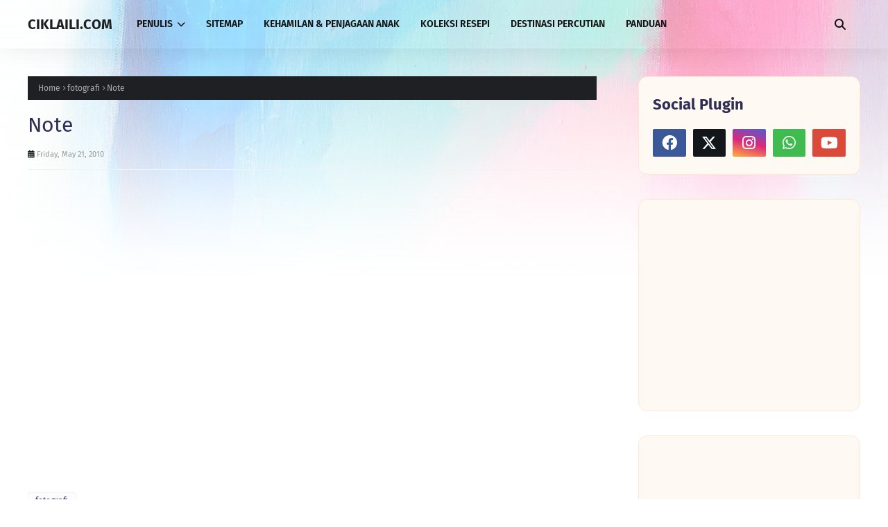

--- FILE ---
content_type: text/html; charset=utf-8
request_url: https://www.google.com/recaptcha/api2/aframe
body_size: 264
content:
<!DOCTYPE HTML><html><head><meta http-equiv="content-type" content="text/html; charset=UTF-8"></head><body><script nonce="r_WgH0Fn8BeeSELHmbglhA">/** Anti-fraud and anti-abuse applications only. See google.com/recaptcha */ try{var clients={'sodar':'https://pagead2.googlesyndication.com/pagead/sodar?'};window.addEventListener("message",function(a){try{if(a.source===window.parent){var b=JSON.parse(a.data);var c=clients[b['id']];if(c){var d=document.createElement('img');d.src=c+b['params']+'&rc='+(localStorage.getItem("rc::a")?sessionStorage.getItem("rc::b"):"");window.document.body.appendChild(d);sessionStorage.setItem("rc::e",parseInt(sessionStorage.getItem("rc::e")||0)+1);localStorage.setItem("rc::h",'1768792778899');}}}catch(b){}});window.parent.postMessage("_grecaptcha_ready", "*");}catch(b){}</script></body></html>

--- FILE ---
content_type: text/javascript; charset=UTF-8
request_url: https://www.ciklaili.com/feeds/posts/default/-/fotografi?alt=json-in-script&max-results=3&callback=jQuery1124048361631062234256_1768792777372&_=1768792777373
body_size: 2591
content:
// API callback
jQuery1124048361631062234256_1768792777372({"version":"1.0","encoding":"UTF-8","feed":{"xmlns":"http://www.w3.org/2005/Atom","xmlns$openSearch":"http://a9.com/-/spec/opensearchrss/1.0/","xmlns$blogger":"http://schemas.google.com/blogger/2008","xmlns$georss":"http://www.georss.org/georss","xmlns$gd":"http://schemas.google.com/g/2005","xmlns$thr":"http://purl.org/syndication/thread/1.0","id":{"$t":"tag:blogger.com,1999:blog-8807409112318518578"},"updated":{"$t":"2025-11-29T15:50:57.701+08:00"},"category":[{"term":"kisah saya"},{"term":"semakan"},{"term":"informasi"},{"term":"permohonan"},{"term":"blog ciklaili.com"},{"term":"kisah anak"},{"term":"panduan"},{"term":"aktiviti sekolah"},{"term":"gaji"},{"term":"resepi"},{"term":"televisyen"},{"term":"fotografi"},{"term":"keagamaan"},{"term":"tutorial"},{"term":"pendapatan blog"},{"term":"nuffnang"},{"term":"penjagaan anak"},{"term":"iklan"},{"term":"blog"},{"term":"jadual waktu"},{"term":"penulis jemputan ciklaili.com"},{"term":"peperiksaan awam"},{"term":"berita"},{"term":"sejarah SPM"},{"term":"sponsored post"},{"term":"sukan"},{"term":"makanan"},{"term":"Ujrah PTPTN"},{"term":"percutian"},{"term":"blog pilihan ciklaili.com"},{"term":"pengalaman"},{"term":"kesihatan"},{"term":"takwim persekolahan"},{"term":"zespri"},{"term":"peperiksaan"},{"term":"peraduan"},{"term":"perkahwinan"},{"term":"buku"},{"term":"churpchurp"},{"term":"cuti"},{"term":"pendaftaran"},{"term":"segmen ciklaili.com"},{"term":"tips \u0026 panduan anak"},{"term":"event"},{"term":"facebook"},{"term":"samsung"},{"term":"kisah artis"},{"term":"link utama"},{"term":"splg"},{"term":"tips"},{"term":"PRU13"},{"term":"gred pemarkahan"},{"term":"koleksi soalan"},{"term":"peristiwa"},{"term":"renungan"},{"term":"huggies"},{"term":"kisah tauladan"},{"term":"lirik lagu"},{"term":"memikat hati"},{"term":"penyusuan"},{"term":"raya"},{"term":"suami isteri"},{"term":"SPLKPM"},{"term":"game"},{"term":"kartun"},{"term":"newyear"},{"term":"takwim"}],"title":{"type":"text","$t":"CIKLAILI.COM"},"subtitle":{"type":"html","$t":"Blog personal berkongsi tentang kisah kehidupan, dunia pendidikan, tip \u0026amp; tutorial, resepi mudah serta destinasi percutian menarik"},"link":[{"rel":"http://schemas.google.com/g/2005#feed","type":"application/atom+xml","href":"https:\/\/www.ciklaili.com\/feeds\/posts\/default"},{"rel":"self","type":"application/atom+xml","href":"https:\/\/www.blogger.com\/feeds\/8807409112318518578\/posts\/default\/-\/fotografi?alt=json-in-script\u0026max-results=3"},{"rel":"alternate","type":"text/html","href":"https:\/\/www.ciklaili.com\/search\/label\/fotografi"},{"rel":"hub","href":"http://pubsubhubbub.appspot.com/"},{"rel":"next","type":"application/atom+xml","href":"https:\/\/www.blogger.com\/feeds\/8807409112318518578\/posts\/default\/-\/fotografi\/-\/fotografi?alt=json-in-script\u0026start-index=4\u0026max-results=3"}],"author":[{"name":{"$t":"ciklaili"},"uri":{"$t":"http:\/\/www.blogger.com\/profile\/10865916806489734373"},"email":{"$t":"noreply@blogger.com"},"gd$image":{"rel":"http://schemas.google.com/g/2005#thumbnail","width":"32","height":"32","src":"\/\/blogger.googleusercontent.com\/img\/b\/R29vZ2xl\/AVvXsEhNM9O4o-vbFvkbk4EWfd08YfgD7QsQJap6TCc1KUxZkwx55XUkvZWtSJI0nIAvHj7HcYZP0m8VmpRR6Pn9pxvbPdXPtCHh-J56T2xopvGHavfh_KU270JQ3P6ocVj1hA\/s220\/FB_IMG_1572773354167.jpg"}}],"generator":{"version":"7.00","uri":"http://www.blogger.com","$t":"Blogger"},"openSearch$totalResults":{"$t":"29"},"openSearch$startIndex":{"$t":"1"},"openSearch$itemsPerPage":{"$t":"3"},"entry":[{"id":{"$t":"tag:blogger.com,1999:blog-8807409112318518578.post-3638954899615322288"},"published":{"$t":"2014-10-20T00:16:00.000+08:00"},"updated":{"$t":"2016-06-11T14:21:03.321+08:00"},"category":[{"scheme":"http://www.blogger.com/atom/ns#","term":"fotografi"}],"title":{"type":"text","$t":"Gambar Candid Sesi Fotografi Majalah Sekolah"},"summary":{"type":"text","$t":"\nSemasa sesi fotografi majalah sekolah pada tahun 2012, saya telah ditugaskan menjadi jurugambar sepanjang sesi tersebut dijalankan. Ini merupakan pengalaman pertama saya memikul tugas sebagai jurugambar majalah sekolah. Untuk majlis-majlis lain yang diadakan di sekolah, saya sudah agak biasa tetapi pengalaman untuk sesi fotografi ini adalah suatu pengalaman yang cukup berharga buat saya. "},"link":[{"rel":"replies","type":"application/atom+xml","href":"https:\/\/www.ciklaili.com\/feeds\/3638954899615322288\/comments\/default","title":"Post Comments"},{"rel":"replies","type":"text/html","href":"https:\/\/www.ciklaili.com\/2014\/10\/gambar-candid-sesi-fotografi-majalah.html#comment-form","title":"10 Comments"},{"rel":"edit","type":"application/atom+xml","href":"https:\/\/www.blogger.com\/feeds\/8807409112318518578\/posts\/default\/3638954899615322288"},{"rel":"self","type":"application/atom+xml","href":"https:\/\/www.blogger.com\/feeds\/8807409112318518578\/posts\/default\/3638954899615322288"},{"rel":"alternate","type":"text/html","href":"https:\/\/www.ciklaili.com\/2014\/10\/gambar-candid-sesi-fotografi-majalah.html","title":"Gambar Candid Sesi Fotografi Majalah Sekolah"}],"author":[{"name":{"$t":"ciklaili"},"uri":{"$t":"http:\/\/www.blogger.com\/profile\/10865916806489734373"},"email":{"$t":"noreply@blogger.com"},"gd$image":{"rel":"http://schemas.google.com/g/2005#thumbnail","width":"32","height":"32","src":"\/\/blogger.googleusercontent.com\/img\/b\/R29vZ2xl\/AVvXsEhNM9O4o-vbFvkbk4EWfd08YfgD7QsQJap6TCc1KUxZkwx55XUkvZWtSJI0nIAvHj7HcYZP0m8VmpRR6Pn9pxvbPdXPtCHh-J56T2xopvGHavfh_KU270JQ3P6ocVj1hA\/s220\/FB_IMG_1572773354167.jpg"}}],"media$thumbnail":{"xmlns$media":"http://search.yahoo.com/mrss/","url":"https:\/\/blogger.googleusercontent.com\/img\/b\/R29vZ2xl\/AVvXsEhuC-6LzPf5TeYzzQ4uoXovpCH0eMpeM9WgN3zb8p74JyZs5YKRknGaaefv7ZChpcXDVJP7FG8x3-lIzJ2BmOKdeSLeGLLRKJTm7-xDHwb1mPGzUFSvANAesDKP55fmFFxbL9QeGx-MLCY\/s72-c\/fotografi.jpg","height":"72","width":"72"},"thr$total":{"$t":"10"}},{"id":{"$t":"tag:blogger.com,1999:blog-8807409112318518578.post-5217991240865345764"},"published":{"$t":"2013-02-21T16:26:00.000+08:00"},"updated":{"$t":"2016-06-11T14:21:41.637+08:00"},"category":[{"scheme":"http://www.blogger.com/atom/ns#","term":"fotografi"}],"title":{"type":"text","$t":"Menghasilkan Gambar Yang Menarik Dan Bermakna"},"summary":{"type":"text","$t":"\nApabila melihat sesuatu gambar, sudah pasti kita akan menafsir gambar tersebut dengan tafsiran tersendiri. Bak kata pepatah : sekeping gambar mampu memberi 1000 pengertian. Tapi..tahukah anda bagaimana menghasilkan gambar yang menarik dan bermakna?\u0026nbsp;\n\nBerikut sedikit tip fotografi untuk dikongsi bersama :\n\nMengambil gambar yang menarik dan bermakna bukan hanya nasib tetapi dihasilkan dengan "},"link":[{"rel":"replies","type":"application/atom+xml","href":"https:\/\/www.ciklaili.com\/feeds\/5217991240865345764\/comments\/default","title":"Post Comments"},{"rel":"replies","type":"text/html","href":"https:\/\/www.ciklaili.com\/2010\/11\/tip-fotografi-menghasilkan-gambar-yang.html#comment-form","title":"31 Comments"},{"rel":"edit","type":"application/atom+xml","href":"https:\/\/www.blogger.com\/feeds\/8807409112318518578\/posts\/default\/5217991240865345764"},{"rel":"self","type":"application/atom+xml","href":"https:\/\/www.blogger.com\/feeds\/8807409112318518578\/posts\/default\/5217991240865345764"},{"rel":"alternate","type":"text/html","href":"https:\/\/www.ciklaili.com\/2010\/11\/tip-fotografi-menghasilkan-gambar-yang.html","title":"Menghasilkan Gambar Yang Menarik Dan Bermakna"}],"author":[{"name":{"$t":"ciklaili"},"uri":{"$t":"http:\/\/www.blogger.com\/profile\/10865916806489734373"},"email":{"$t":"noreply@blogger.com"},"gd$image":{"rel":"http://schemas.google.com/g/2005#thumbnail","width":"32","height":"32","src":"\/\/blogger.googleusercontent.com\/img\/b\/R29vZ2xl\/AVvXsEhNM9O4o-vbFvkbk4EWfd08YfgD7QsQJap6TCc1KUxZkwx55XUkvZWtSJI0nIAvHj7HcYZP0m8VmpRR6Pn9pxvbPdXPtCHh-J56T2xopvGHavfh_KU270JQ3P6ocVj1hA\/s220\/FB_IMG_1572773354167.jpg"}}],"media$thumbnail":{"xmlns$media":"http://search.yahoo.com/mrss/","url":"https:\/\/blogger.googleusercontent.com\/img\/b\/R29vZ2xl\/AVvXsEgVVPqWiZfxjzehr_0oHHi0oT5QtBO9FCKxZ4l44v_796rRY0ilybeT0uBOaUcZ2R1OJVEBj7BBhZy5HrUiR-_qBHw2TyK4oMPaCmk5YP0bjcPJhgOS86okufOjrriJezjRLgsR9tqJa_tk\/s72-c\/silat.JPG","height":"72","width":"72"},"thr$total":{"$t":"31"}},{"id":{"$t":"tag:blogger.com,1999:blog-8807409112318518578.post-3840522620334570641"},"published":{"$t":"2013-02-08T20:41:00.000+08:00"},"updated":{"$t":"2016-06-11T14:22:09.289+08:00"},"category":[{"scheme":"http://www.blogger.com/atom/ns#","term":"fotografi"}],"title":{"type":"text","$t":"Teknik Fotografi : Rules of Third - RO3"},"summary":{"type":"text","$t":"\nKali ni saya ingin berkongsi dengan anda semua tentang teknik fotografi yang dinamakan Rules of Third - RO3. Sejak di sekolah rendah lagi saya memang suka mengambil gambar, tidak kira gambar kawan-kawan, pemandangan, aktiviti yang dijalankan dan apa saja yang menarik di mata saya. Pada saya, gambar-gambar yang diambil mempunyai 1001 penafsiran dan ia juga boleh dijadikan sebagai kenangan dan "},"link":[{"rel":"replies","type":"application/atom+xml","href":"https:\/\/www.ciklaili.com\/feeds\/3840522620334570641\/comments\/default","title":"Post Comments"},{"rel":"replies","type":"text/html","href":"https:\/\/www.ciklaili.com\/2013\/02\/teknik-fotografi-rules-of-third-ro3.html#comment-form","title":"29 Comments"},{"rel":"edit","type":"application/atom+xml","href":"https:\/\/www.blogger.com\/feeds\/8807409112318518578\/posts\/default\/3840522620334570641"},{"rel":"self","type":"application/atom+xml","href":"https:\/\/www.blogger.com\/feeds\/8807409112318518578\/posts\/default\/3840522620334570641"},{"rel":"alternate","type":"text/html","href":"https:\/\/www.ciklaili.com\/2013\/02\/teknik-fotografi-rules-of-third-ro3.html","title":"Teknik Fotografi : Rules of Third - RO3"}],"author":[{"name":{"$t":"ciklaili"},"uri":{"$t":"http:\/\/www.blogger.com\/profile\/10865916806489734373"},"email":{"$t":"noreply@blogger.com"},"gd$image":{"rel":"http://schemas.google.com/g/2005#thumbnail","width":"32","height":"32","src":"\/\/blogger.googleusercontent.com\/img\/b\/R29vZ2xl\/AVvXsEhNM9O4o-vbFvkbk4EWfd08YfgD7QsQJap6TCc1KUxZkwx55XUkvZWtSJI0nIAvHj7HcYZP0m8VmpRR6Pn9pxvbPdXPtCHh-J56T2xopvGHavfh_KU270JQ3P6ocVj1hA\/s220\/FB_IMG_1572773354167.jpg"}}],"media$thumbnail":{"xmlns$media":"http://search.yahoo.com/mrss/","url":"https:\/\/blogger.googleusercontent.com\/img\/b\/R29vZ2xl\/AVvXsEhPviPyb0YxgmTkTj2zC0rVHzHUYwLar_3K8JQcfncJedULegE_TQoILPJ-DNNc9ywXPi6qHHun4xx6Mf0ROMwFiI6FOhMRCtDB-5aVrZX_UoP4TfPYz16URlgiCBU-LlcINRGFwQlspNA\/s72-c\/ROT.jpg","height":"72","width":"72"},"thr$total":{"$t":"29"}}]}});